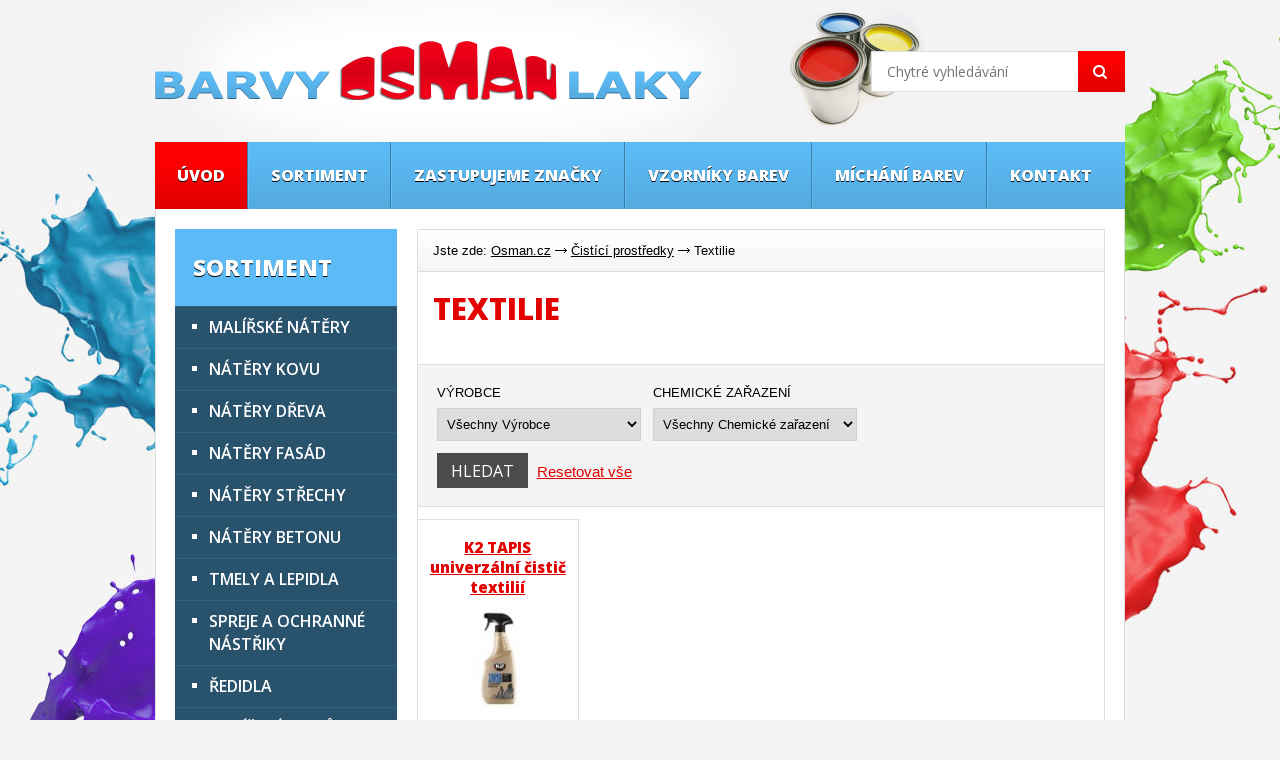

--- FILE ---
content_type: text/html; charset=utf-8
request_url: https://www.osman.cz/cistici-prostredky/textilie
body_size: 8805
content:
<!DOCTYPE html>
<html lang="cs-cz">
<head>
<base href="https://www.osman.cz/cistici-prostredky/textilie" />
	<meta http-equiv="content-type" content="text/html; charset=utf-8" />
	<meta name="title" content="Textilie" />
	<meta name="created_by" content="Vratislav Dlabaja (www.vdweb.cz)" />
	<meta name="viewport" content="width=device-width, initial-scale=1.0" />
	<meta name="description" content="Textilie.  Přečtěte si více informací" />
	<meta name="generator" content="Joomla! - Open Source Content Management" />
	<title>Textilie - Barvy - Laky Osman -  Ostrava, Hlučín | Osman.cz</title>
	<link href="https://www.osman.cz/cistici-prostredky/textilie" rel="canonical" />
	<link href="/templates/osman/favicon.ico" rel="shortcut icon" type="image/vnd.microsoft.icon" />
	<link href="/components/com_virtuemart/assets/css/jquery.fancybox-1.3.4.css?vmver=6ffe1042" rel="stylesheet" type="text/css" />
	<link href="/media/system/css/calendar-jos.css?c377c894f25e8f6a7e63ce47957db151" rel="stylesheet" title="Zelená" media="all" type="text/css" />
	<link href="/media/system/css/modal.css?c377c894f25e8f6a7e63ce47957db151" rel="stylesheet" type="text/css" />
	<link href="/templates/osman/css/template.css" rel="stylesheet" type="text/css" />
	<link href="/templates/osman/css/responsive-v1.css" rel="stylesheet" type="text/css" />
	<link href="https://fonts.googleapis.com/css?family=Open+Sans:300italic,400italic,600italic,700italic,800italic,400,800,700,600,300&amp;subset=latin,latin-ext" rel="stylesheet" type="text/css" />
	<script type="application/json" class="joomla-script-options new">{"csrf.token":"a5b721f47897463856a61a68df3a36fd","system.paths":{"root":"","base":""},"joomla.jtext":{"MOD_CF_FILTERING_INVALID_CHARACTER":"Chybn\u00fd vstup. Pros\u00edm pou\u017eijte pouze \u010d\u00edseln\u00e9 hodnoty.","MOD_CF_FILTERING_PRICE_MIN_PRICE_CANNOT_EXCEED_MAX_PRICE":"MOD_CF_FILTERING_PRICE_MIN_PRICE_CANNOT_EXCEED_MAX_PRICE","MOD_CF_FILTERING_MIN_CHARACTERS_LIMIT":"Please enter at least 2 characters"}}</script>
	<script src="/media/jui/js/jquery.min.js?c377c894f25e8f6a7e63ce47957db151" type="text/javascript"></script>
	<script src="/media/jui/js/jquery-noconflict.js?c377c894f25e8f6a7e63ce47957db151" type="text/javascript"></script>
	<script src="/media/jui/js/jquery-migrate.min.js?c377c894f25e8f6a7e63ce47957db151" type="text/javascript"></script>
	<script src="/media/system/js/core.js?c377c894f25e8f6a7e63ce47957db151" type="text/javascript"></script>
	<script src="/media/system/js/mootools-core.js?c377c894f25e8f6a7e63ce47957db151" type="text/javascript"></script>
	<script src="/media/system/js/mootools-more.js?c377c894f25e8f6a7e63ce47957db151" type="text/javascript"></script>
	<script src="/media/system/js/calendar.js?c377c894f25e8f6a7e63ce47957db151" type="text/javascript"></script>
	<script src="/media/system/js/calendar-setup.js?c377c894f25e8f6a7e63ce47957db151" type="text/javascript"></script>
	<script src="https://www.osman.cz/modules/mod_cf_filtering/assets/general.js" type="text/javascript"></script>
	<script src="https://www.osman.cz/media/system/js/modal.js" type="text/javascript"></script>
	<script src="https://www.osman.cz/modules/mod_cf_filtering/assets/slider.js" type="text/javascript"></script>
	<script src="https://www.osman.cz/modules/mod_cf_filtering/assets/drag_refactor.js" type="text/javascript"></script>
	<script src="/components/com_virtuemart/assets/js/jquery-ui.min.js?vmver=1.9.2" type="text/javascript"></script>
	<script src="/components/com_virtuemart/assets/js/jquery.ui.autocomplete.html.js" type="text/javascript"></script>
	<script src="/components/com_virtuemart/assets/js/jquery.noconflict.js" type="text/javascript" async="async"></script>
	<script src="/components/com_virtuemart/assets/js/vmsite.js?vmver=6ffe1042" type="text/javascript"></script>
	<script src="/components/com_virtuemart/assets/js/fancybox/jquery.fancybox-1.3.4.pack.js?vmver=1.3.4" type="text/javascript"></script>
	<script src="/components/com_virtuemart/assets/js/vmprices.js?vmver=6ffe1042" type="text/javascript"></script>
	<script src="/components/com_virtuemart/assets/js/dynupdate.js?vmver=6ffe1042" type="text/javascript"></script>
	<script src="/media/system/js/modal.js?c377c894f25e8f6a7e63ce47957db151" type="text/javascript"></script>
	<script type="text/javascript">

    jQuery(document).ready(function () {
    	jQuery('.orderlistcontainer').hover(
    		function() { jQuery(this).find('.orderlist').stop().show()},
    		function() { jQuery(this).find('.orderlist').stop().hide()}
    	)
    });
    Calendar._DN = ["ned\u011ble","pond\u011bl\u00ed","\u00fater\u00fd","st\u0159eda","\u010dtvrtek","p\u00e1tek","sobota","ned\u011ble"]; Calendar._SDN = ["ne","po","\u00fat","st","\u010dt","p\u00e1","so","ne"]; Calendar._FD = 0; Calendar._MN = ["leden","\u00fanor","b\u0159ezen","duben","kv\u011bten","\u010derven","\u010dervenec","srpen","z\u00e1\u0159\u00ed","\u0159\u00edjen","listopad","prosinec"]; Calendar._SMN = ["led","\u00fano","b\u0159e","dub","kv\u011b","\u010dvn","\u010dvc","srp","z\u00e1\u0159","\u0159\u00edj","lis","pro"]; Calendar._TT = {"INFO":"O kalend\u00e1\u0159i","ABOUT":"DHTML Date\/Time Selector\n(c) dynarch.com 20022005 \/ Author: Mihai Bazon\nFor latest version visit: http:\/\/www.dynarch.com\/projects\/calendar\/\nDistributed under GNU LGPL.  See http:\/\/gnu.org\/licenses\/lgpl.html for details.\n\nV\u00fdb\u011br data\n- Pro v\u00fdb\u011br roku pou\u017eijte tla\u010d\u00edtka \u00ab a \u00bb\n- Pro v\u00fdb\u011br m\u011bs\u00edce pou\u017eijte tla\u010d\u00edtka < a >\n- Pro rychlej\u0161\u00ed v\u00fdb\u011br podr\u017ete tla\u010d\u00edtko my\u0161i na libovoln\u00e9m z v\u00fd\u0161e uveden\u00fdch tla\u010d\u00edtek.","ABOUT_TIME":"\n\nTime selection:\n Click on any of the time parts to increase it\n or Shiftclick to decrease it\n or click and drag for faster selection.","PREV_YEAR":"Klikn\u011bte pro p\u0159echod na p\u0159edchoz\u00ed rok. Klikn\u011bte a dr\u017ete pro zobrazen\u00ed seznamu rok\u016f.","PREV_MONTH":"Klikn\u011bte pro p\u0159echod na p\u0159edch\u00e1zej\u00edc\u00ed m\u011bs\u00edc. Klikn\u011bte a dr\u017ete pro zobrazen\u00ed seznamu m\u011bs\u00edc\u016f.","GO_TODAY":"P\u0159ej\u00edt na dne\u0161ek","NEXT_MONTH":"Klikn\u011bte pro p\u0159echod na n\u00e1sleduj\u00edc\u00ed m\u011bs\u00edc. Pro zobrazen\u00ed m\u011bs\u00edc\u016f klikn\u011bte a dr\u017ete tla\u010d\u00edtko my\u0161i.","SEL_DATE":"Zvolte datum.","DRAG_TO_MOVE":"P\u0159et\u00e1hn\u011bte pro p\u0159esunut\u00ed","PART_TODAY":" Dnes ","DAY_FIRST":"Zobrazit %s prvn\u00edch","WEEKEND":"0,6","CLOSE":"Zav\u0159\u00edt","TODAY":"Dnes","TIME_PART":"Prove\u010fte (Shift-)klik nebo p\u0159et\u00e1hn\u011bte pro zm\u011bnu hodnoty.","DEF_DATE_FORMAT":"%Y%m%d","TT_DATE_FORMAT":"%a, %b %e","WK":"wk","TIME":"\u010cas:"};
		if(typeof customFiltersProp=="undefined")customFiltersProp=new Array();
		customFiltersProp[124]={base_url:'https://www.osman.cz/',Itemid:'144',component_base_url:'/filtr/',cf_direction:'ltr',results_trigger:'btn',results_wrapper:'bd_results',loadModule:'1',parent_link:'0',mod_type:'filtering',use_ajax_spinner:'0',use_results_ajax_spinner:'0',results_loading_mode:'ajax',category_flt_parent_link:'0'};window.addEvent('domready',function(){customFilters.keyword_search_clear_filters_on_new_search=1; customFilters.assignEvents(124);customFilters.addEventTree(124);customFilters.createToggle('virtuemart_manufacturer_id_124','show');customFilters.createToggle('custom_f_4_124','show');});//<![CDATA[ 
if (typeof Virtuemart === "undefined"){
	var Virtuemart = {};}
var vmSiteurl = 'https://www.osman.cz/' ;
Virtuemart.vmSiteurl = vmSiteurl;
var vmLang = '&lang=cs';
Virtuemart.vmLang = vmLang; 
var vmLangTag = 'cs';
Virtuemart.vmLangTag = vmLangTag;
var Itemid = '&Itemid=101';
Virtuemart.addtocart_popup = "1" ; 
var usefancy = true; //]]>
jQuery(function($) {
			 $('.tooltip').each(function() {
				var title = $(this).attr('title');
				if (title) {
					var parts = title.split('::', 2);
					var mtelement = document.id(this);
					mtelement.store('tip:title', parts[0]);
					mtelement.store('tip:text', parts[1]);
				}
			});
			var JTooltips = new Tips($('.tooltip').get(), {"maxTitleChars": 50,"fixed": false});
		});
		jQuery(function($) {
			SqueezeBox.initialize({});
			initSqueezeBox();
			$(document).on('subform-row-add', initSqueezeBox);

			function initSqueezeBox(event, container)
			{
				SqueezeBox.assign($(container || document).find('a.modal').get(), {
					parse: 'rel'
				});
			}
		});

		window.jModalClose = function () {
			SqueezeBox.close();
		};

		// Add extra modal close functionality for tinyMCE-based editors
		document.onreadystatechange = function () {
			if (document.readyState == 'interactive' && typeof tinyMCE != 'undefined' && tinyMCE)
			{
				if (typeof window.jModalClose_no_tinyMCE === 'undefined')
				{
					window.jModalClose_no_tinyMCE = typeof(jModalClose) == 'function'  ?  jModalClose  :  false;

					jModalClose = function () {
						if (window.jModalClose_no_tinyMCE) window.jModalClose_no_tinyMCE.apply(this, arguments);
						tinyMCE.activeEditor.windowManager.close();
					};
				}

				if (typeof window.SqueezeBoxClose_no_tinyMCE === 'undefined')
				{
					if (typeof(SqueezeBox) == 'undefined')  SqueezeBox = {};
					window.SqueezeBoxClose_no_tinyMCE = typeof(SqueezeBox.close) == 'function'  ?  SqueezeBox.close  :  false;

					SqueezeBox.close = function () {
						if (window.SqueezeBoxClose_no_tinyMCE)  window.SqueezeBoxClose_no_tinyMCE.apply(this, arguments);
						tinyMCE.activeEditor.windowManager.close();
					};
				}
			}
		};
		
		function vd_js_odkaz_menu() {
				if (document.getElementById("js-odkaz-menu").classList.contains("open")) {
					document.getElementById("js-odkaz-menu").classList.remove("open");
					document.getElementById("js-odkaz-menu").classList.add("close");
					
					document.getElementById("hlavni-menu").classList.remove("open");
					document.getElementById("hlavni-menu").classList.add("close");
				} else {
					document.getElementById("js-odkaz-menu").classList.remove("close");
					document.getElementById("js-odkaz-menu").classList.add("open");
					
					document.getElementById("hlavni-menu").classList.remove("close");
					document.getElementById("hlavni-menu").classList.add("open");
				}
		}
	
	</script>
	<style type="text/css">
	#vm_ajax_search_results2123 {margin-left:-350px; margin-top:15px;}

	.res_a_s.geniusGroove {border: none!important;}

	#vm_ajax_search_results2123.res_a_s.geniusGroove {
		width: 600px!important;
	}

	#vm_ajax_search_results2123 .GeniusCustomModuleDivWrapper {
		width: 183px;
	}
	#vm_ajax_search_results2123 .GeniusProductsMasterWrapperprblock .GeniusProductsMasterWrapper .innerGeniusDivResults {
		width: calc(100% - 203px);
	}
</style>
 
	<script type="text/javascript">
          var search_timer = new Array(); 
		  var search_has_focus = new Array(); 
		  var op_active_el = null;
		  var op_active_row = null;
          var op_active_row_n = parseInt("0");
		  var op_last_request = ""; 
          var op_process_cmd = "href"; 
		  var op_controller = ""; 
		  var op_lastquery = "";
		  var op_maxrows = 20; 
		  var op_lastinputid = "vm_ajax_search_search_str2123";
		  var op_currentlang = "cs-CZ";
		  var op_lastmyid = "123"; 
		  var op_ajaxurl = "https://www.osman.cz/index.php?option=com_ajax&module=vd_ajax_search&method=getSearchResult&format=raw&Itemid=101";
		  var op_savedtext = new Array(); 
	</script>
	<link rel="stylesheet" type="text/css" href="https://www.osman.cz/modules/mod_vd_ajax_search/css/template.css" media="all" />
	<script type="text/javascript" src="https://www.osman.cz/modules/mod_vd_ajax_search/js/vmajaxsearch.js"></script>
 
	<script type="text/javascript">
  /* <![CDATA[ */
  // global variable for js
  
   
   search_timer[123] = null; 
   search_has_focus[123] = false; 
   
   jQuery(document).ready(function() {
     //jQuery(document).keydown(function(event) { handleArrowKeys(event); }); 
     // document.onkeypress = function(e) { handleArrowKeys(e); };
     if (document.body != null)
	 {
	   var div = document.createElement('div'); 
	   div.setAttribute('id', "vm_ajax_search_results2123"); 
	   div.setAttribute('class', "ID-ajax-search-result res_a_s geniusGroove  noModuleItem"); 
	   div.setAttribute('style', "200px;");
	   document.body.appendChild(div);
	   
	   var div2bg = document.createElement('div'); 
	   div2bg.setAttribute('id', "Genius_vm_ajax_search_BG");
	   div2bg.setAttribute('style', "");
	   div2bg.setAttribute('onclick', "closethedamnajax(123);");
	   div2bg.setAttribute('class', "geniusbgol123");
	   document.body.appendChild(div2bg);
	 }
     //document.body.innerHTML += '<div class="searchwrapper"><div class="res_a_s" id="vm_ajax_search_results2123" style="z-index: 9990; width: 200px;">&nbsp;</div></div>';
   });
   /* ]]> */
   
   </script>
  <link rel="stylesheet" type="text/css" href="https://www.osman.cz/modules/mod_vd_ajax_search/js/jquery.mCustomScrollbar.css" media="all" /><script type="text/javascript" src="https://www.osman.cz/modules/mod_vd_ajax_search/js/jquery.mCustomScrollbar.concat.min.js"></script><script type="text/javascript">
    function doXSubmit(f, t_id)
    {
        valx = jQuery("#vm_ajax_search_search_str2"+t_id).val();
        //console.log("/component/search/?searchword="+valx+"&ordering=alpha&searchphrase=any&limit=1000&areas[0]=virtuemart");
        //document.location = "/component/search/?searchword="+valx+"&ordering=alpha&searchphrase=any&limit=1000&areas[0]=virtuemart";
        console.log("#");
        document.location = "#";

    }



function closethedamnajax() {
jQuery( ".GeniusAjaxModuleWrap a.GeniusCloseLinkModalPop" ).trigger( "click" );
jQuery("#Genius_vm_ajax_search_BG").hide();
}

jQuery( window ).resize(function() {
var eTop123 = jQuery("#vm_ajax_search_search_str2123").offset().top;
var eTopCalc123 = eTop123 + 40;
var eLeft123 = jQuery("#vm_ajax_search_search_str2123").offset().left;

jQuery("#vm_ajax_search_results2123").css({"top" : eTopCalc123 + "px", "left" : eLeft123 + "px"});

var ajaxwindowwidth123 = jQuery( "#vm_ajax_search_results2123" ).width();
var windowwidth = jQuery( window ).width();
if (ajaxwindowwidth123 >= windowwidth) {
jQuery("#vm_ajax_search_results2123").addClass( "ajaxframeismobile" );
} else {
jQuery("#vm_ajax_search_results2123").removeClass( "ajaxframeismobile" );
}
});



jQuery( document ).ready(function() {
var ajaxwindowwidth123 = jQuery( "#vm_ajax_search_results2123" ).width();
var windowwidth = jQuery( window ).width();
if (ajaxwindowwidth123 >= windowwidth) {
jQuery("#vm_ajax_search_results2123").addClass( "ajaxframeismobile" );
} else {
jQuery("#vm_ajax_search_results2123").removeClass( "ajaxframeismobile" );
}
});


</script>

</head>
<body>
<script>
  (function(i,s,o,g,r,a,m){i['GoogleAnalyticsObject']=r;i[r]=i[r]||function(){
  (i[r].q=i[r].q||[]).push(arguments)},i[r].l=1*new Date();a=s.createElement(o),
  m=s.getElementsByTagName(o)[0];a.async=1;a.src=g;m.parentNode.insertBefore(a,m)
  })(window,document,'script','//www.google-analytics.com/analytics.js','ga');
  ga('create', 'UA-58419128-1', 'osman.cz');
  ga('send', 'pageview');
</script>
<div class="stred">
<div class="ID-hlavicka">
<a href="/"><img src="/templates/osman/images/logo.png" alt="logo Barvy - Laky Osman -  Ostrava, Hlučín | Osman.cz" class="logo" /></a>






<div class="ID-ajax-search GeniusAjaxInputMaster templatestyledefault">
<form name="pp_search123" id="pp_search2.123" action="/" method="GET" >
<div class="form">
<input placeholder="Chytré vyhledávání" class="inputbox" maxlength="75" size="75" id="vm_ajax_search_search_str2123" name="keyword" type="text" value="" autocomplete="off" onfocus="javascript:search_vm_ajax_live(this, '20', 'cs-CZ', '123', 'https://www.osman.cz/index.php?option=com_ajax&module=vd_ajax_search&method=getSearchResult&format=raw&Itemid=101', 'dark-thin', '120', '0', '#F9F5F2', '600');" onkeyup="javascript:search_vm_ajax_live(this, '20', 'cs-CZ', '123', 'https://www.osman.cz/index.php?option=com_ajax&module=vd_ajax_search&method=getSearchResult&format=raw&Itemid=101', 'dark-thin', '120', '0', '#F9F5F2', '600');" />
<input class="button" value="" type="submit">
<div class="clr"></div>
</div>
<input type="hidden" name="limitstart" value="0" />
<input type="hidden" name="option" value="com_virtuemart" />
<input type="hidden" name="view" value="category" />
<input type="hidden" name="virtuemart_category_id" value="0" />
</form>
</div>

</div>
<div class="ID-hlavni-menu">
<div id="js-odkaz-menu" onclick="vd_js_odkaz_menu()"></div>
<div id="hlavni-menu">
<ul class="nav menu mod-list">
<li class="item-101 default current active"><a href="/" >Úvod</a></li><li class="item-117"><a href="/sortiment" >Sortiment</a></li><li class="item-118"><a href="/znacky" >Zastupujeme značky</a></li><li class="item-119"><a href="/vzorniky-barev" >Vzorníky barev</a></li><li class="item-120"><a href="/michani-barev" >Míchání barev</a></li><li class="item-121"><a href="/kontakt" >Kontakt</a></li></ul>

</div>
</div>
<div class="ID-obsah">
<div class="ID-obsah-div">
<div id="system-message-container">
	</div>

<div id="obsah">

			<div id="bd_results">
			<div id="cf_res_ajax_loader"></div><div class="ID-pravy">


<div class="ID-navigace">
<div class="ID-navigace-div">
<span class="showHere">Jste zde: </span><a href="/" class="pathway">Osman.cz</a> <img src="/media/system/images/arrow.png" alt="" /> <a href="/cistici-prostredky" class="pathway">Čistící prostředky</a> <img src="/media/system/images/arrow.png" alt="" /> <span>Textilie</span><div class="clr"></div>
</div>
</div>
<div id="ID-pravy">
<div class="clanek clanek-kategorie">
<div class="clanek-div">
<h1>Textilie</h1>
<div class="clr"></div>
<div class="clr"></div>
</div>
</div>
<div class="ID-vypis-filtr">
<div class="ID-vypis-filtr-div">
	<div id="cf_wrapp_all_124">
	<div id="cf_ajax_loader_124"></div>
<form method="get" action="https://www.osman.cz/index.php" class="cf_form" id="cf_form_124">
	 
	<div class="cf_flt_wrapper  cf_flt_wrapper_id_124 cf_flt_wrapper_ltr" id="cf_flt_wrapper_virtuemart_manufacturer_id_124">
	
	
		<div class="cf_flt_header">
			<div class="headexpand headexpand_show"	id="headexpand_virtuemart_manufacturer_id_124"></div>
				Výrobce		</div>

		<div class="cf_wrapper_inner" id="cf_wrapper_inner_virtuemart_manufacturer_id_124">
			<select name="virtuemart_manufacturer_id[]" class="cf_flt" ><option data-url="" value=""  selected="selected">Všechny Výrobce</option><option data-url="" disabled="disabled"value="1" >Akzonobel</option><option data-url="" disabled="disabled"value="1" >Alkyton</option><option data-url="" disabled="disabled"value="1" >Balakryl</option><option data-url="" disabled="disabled"value="1" >Barvy laky Hostivař</option><option data-url="" disabled="disabled"value="1" >BODY</option><option data-url="" disabled="disabled"value="1" >Colorlak</option><option data-url="" disabled="disabled"value="1" >Den Braven</option><option data-url="" disabled="disabled"value="1" >Dulux</option><option data-url="" disabled="disabled"value="1" >Eternal</option><option data-url="" disabled="disabled"value="1" >Hammerite</option><option data-url="" disabled="disabled"value="1" >Henkel</option><option data-url="" disabled="disabled"value="1" >Het</option><option data-url="" disabled="disabled"value="1" >HG</option><option data-url="" disabled="disabled"value="1" >Jub</option><option data-url="" disabled="disabled"value="1" >Luxol</option><option data-url="" disabled="disabled"value="1" >Master sil</option><option data-url="" disabled="disabled"value="1" >Motip</option><option data-url="" disabled="disabled"value="1" >Motip Dupli</option><option data-url="" disabled="disabled"value="1" >Novasol Spray</option><option data-url="" disabled="disabled"value="1" >Pattex</option><option data-url="" disabled="disabled"value="1" >Primalex</option><option data-url="" disabled="disabled"value="1" >Remmers</option><option data-url="" disabled="disabled"value="1" >Schuller</option><option data-url="" disabled="disabled"value="1" >Sokrates</option><option data-url="" disabled="disabled"value="1" >Stachema</option><option data-url="" disabled="disabled"value="1" >Teknos</option><option data-url="" disabled="disabled"value="1" >Vivechrom</option><option data-url="" disabled="disabled"value="1" >Xyladecor</option></select>		</div>
			</div>

	 
	<div class="cf_flt_wrapper  cf_flt_wrapper_id_124 cf_flt_wrapper_ltr" id="cf_flt_wrapper_custom_f_4_124">
	
	
		<div class="cf_flt_header">
			<div class="headexpand headexpand_show"	id="headexpand_custom_f_4_124"></div>
				Chemické zařazení		</div>

		<div class="cf_wrapper_inner" id="cf_wrapper_inner_custom_f_4_124">
			<select name="custom_f_4[]" class="cf_flt" ><option data-url="" value=""  selected="selected">Všechny Chemické zařazení</option><option data-url="" value="766f646f7520c59965646974656c6ec3a1" >vodou ředitelná&nbsp;(1)</option></select>		</div>
			</div>

	  <div class="clr"></div>
		<input type="hidden" name="option" value="com_customfilters"/>
		
			
						<input type="hidden" name="virtuemart_category_id[0]" value="81"/>
					
		
		
				
		<input type="hidden" name="Itemid" value="144"/>	
		<input type="submit" class="cf_apply_button"  id="cf_apply_button_124" value="Hledat"/>
				<a class="cf_resetAll_link" rel="nofollow" data-module-id="124" href="/filtr/textilie/">
		<span class="cf_resetAll_label">Resetovat vše</span>
	</a>
	</form>
	</div>
	<div class="clr"></div>
</div>
</div>
<div class="ID-vypis">
<div class="ID-vypis-div">
<div class="ID-produkty">
<div class="produkt  radek-responsive-1">
<div class="produkt-div">
<h3><a href="/cistici-prostredky/textilie/k2-tapis-univerzalni-cistic-textilii-detail" >K2 TAPIS univerz&aacute;ln&iacute; čistič textili&iacute;</a></h3>
<div class="obrazek">
<a title="K2 TAPIS univerz&aacute;ln&iacute; čistič textili&iacute;" href="/cistici-prostredky/textilie/k2-tapis-univerzalni-cistic-textilii-detail">
<img src="/images/stories/virtuemart/product/resized/K2 tapis_150x180.jpg" alt="K2 tapis" class="browseProductImage" /></a>
</div>
<div class="clr"></div>
</div>
</div>
<div class="clr"></div>
</div>
<div class="pagination"><span class="vysledky">
Výsledky 1 - 1 z 1</span><span class="strana"></span></div>
<div class="clr"></div>
</div>
</div>
</div>
</div>
<div class="ID-levy">
<div class="ID-levy-div">
<div class="modul">
<h2 class="nadpis">Sortiment</h2>
<div class="text"><div class="ID-vm-menu">
<ul class="VMmenu" id="VMmenu20_53142" >

<li >

		<a href="/malirske-natery" >Malířské nátěry</a>			<span class="VmArrowdown"> </span>
			
</li>

<li >

		<a href="/natery-kovu" >Nátěry kovu</a>			<span class="VmArrowdown"> </span>
			
</li>

<li >

		<a href="/natery-dreva" >Nátěry dřeva</a>			<span class="VmArrowdown"> </span>
			
</li>

<li >

		<a href="/natery-fasad" >Nátěry fasád</a>			<span class="VmArrowdown"> </span>
			
</li>

<li >

		<a href="/natery-strechy" >Nátěry střechy</a>			<span class="VmArrowdown"> </span>
			
</li>

<li >

		<a href="/natery-betonu" >Nátěry betonu</a>			<span class="VmArrowdown"> </span>
			
</li>

<li >

		<a href="/tmely-a-lepidla" >Tmely a lepidla</a>			<span class="VmArrowdown"> </span>
			
</li>

<li >

		<a href="/spreje-a-ochranne-nastriky" >Spreje a ochranné nástřiky</a>			<span class="VmArrowdown"> </span>
			
</li>

<li >

		<a href="/redidla" >Ředidla</a>			<span class="VmArrowdown"> </span>
			
</li>

<li >

		<a href="/malirske-pomucky" >Malířské pomůcky</a>			<span class="VmArrowdown"> </span>
			
</li>

<li >

		<a href="/autokosmetika" >Autokosmetika</a>
</li>

<li >

		<a href="/omitkoviny-a-mozaiky" >Omítkoviny a mozaiky</a>
</li>

<li class="active">

		<a href="/cistici-prostredky" >Čistící prostředky</a>			<span class="VmArrowdown"> </span>
			
	<ul class="">
	
			<li >
				<a href="/cistici-prostredky/podlahy" >Podlahy</a>			</li>
			
			<li >
				<a href="/cistici-prostredky/sanita" >Sanita</a>			</li>
			
			<li >
				<a href="/cistici-prostredky/kuchyne" >Kuchyně</a>			</li>
			
			<li >
				<a href="/cistici-prostredky/nesnadna_prace" >Nesnadná práce</a>			</li>
			
			<li class="active">
				<a href="/cistici-prostredky/textilie" >Textilie</a>			</li>
			
			<li >
				<a href="/cistici-prostredky/zahrada" >Zahrada</a>			</li>
			
			<li >
				<a href="/cistici-prostredky/nabytek" >Nábytek</a>			</li>
			
			<li >
				<a href="/cistici-prostredky/kuze" >Kůže</a>			</li>
			
			<li >
				<a href="/cistici-prostredky/auto" >Auto</a>			</li>
				</ul>
	</li>
</ul>
</div>
</div></div><div class="modul modul-text">
<h2 class="nadpis">Značky</h2>
<div class="text"><table style="width: 100%;">
	<tbody>
		<tr>
			<td style="width: 291px;">
				<a href="/znacky/manufacturer/het"><img alt="Het" src="/images/znacky/logo-het_thumbnail.png" style="width: 90px; height: 66px;" /></a></td>
			<td style="width: 285px;">
				<a href="/znacky/manufacturer/dulux"><img alt="Dulux" src="/images/znacky/logo-dulux.png" style="width: 90px; height: 44px;" /></a></td>
		</tr>
		<tr>
			<td style="width: 285px;">
				<a href="/znacky/manufacturer/remmers"><img alt="Remmers" src="/images/znacky/logo-remmers.gif" style="width: 90px; height: 45px;" /></a></td>
			<td style="width: 291px;">
				<a href="/znacky/manufacturer/sokrates"><img alt="Sokrates" src="/images/znacky/logo-sokrates_thumbnail.png" style="width: 90px; height: 49px;" /></a></td>
		</tr>
		<tr>
			<td style="width: 285px;">
				<a href="/znacky/manufacturer/jub"><img alt="JUB" src="/images/znacky/logo-jub.png" style="width: 90px; height: 43px;" /></a></td>
			<td style="width: 291px;">
				<a href="/znacky/manufacturer/primalex"><img alt="Primalex" src="/images/znacky/logo-primalex_thumbnail.jpg" style="width: 90px; height: 20px;" /></a></td>
		</tr>
		<tr>
			<td style="width: 285px;">
				<a href="/znacky/manufacturer/luxol"><img alt="Luxol" src="/images/znacky/logo-luxol.png" style="width: 90px; height: 43px;" /></a></td>
			<td style="width: 291px;">
				<a href="/znacky/manufacturer/xyladecor"><img alt="Xyladecor" src="/images/znacky/logo-xyladecor.png" style="width: 90px; height: 43px;" /></a></td>
		</tr>
		<tr>
			<td style="width: 285px;">
				<a href="/znacky/manufacturer/eternal"><img alt="Eternal" src="/images/znacky/logo-eternal_thumbnail.png" style="width: 90px; height: 66px;" /></a></td>
			<td style="width: 291px;">
				<a href="/znacky/manufacturer/akzonobel"><img alt="Akzonobel" src="/images/znacky/logo-akzonobel_thumbnail.png" style="width: 90px; height: 54px;" /></a></td>
		</tr>
		<tr>
			<td style="width: 285px;">
				<a href="/znacky/manufacturer/balakryl"><img alt="Balakryl" src="/images/znacky/logo-balakryl_thumbnail.png" style="width: 90px; height: 36px;" /></a></td>
			<td style="width: 291px;">
				<a href="/znacky/manufacturer/barvy-laky-hostivar"><img alt="Barvy laky Hostivař" src="/images/znacky/log-bal.png" style="width: 90px; height: 66px;" /></a></td>
		</tr>
		<tr>
			<td style="width: 285px;">
				<a href="/znacky/manufacturer/stachema"><img alt="Stachema" src="/images/znacky/logo_stachema.png" style="width: 90px; height: 56px;" /></a></td>
			<td style="width: 291px;">
				<a href="/znacky/manufacturer/color-expert"><img alt="Color Expert" src="/images/znacky/logo-colorexpert_thumbnail.jpg" style="width: 89px; height: 59px;" /></a></td>
		</tr>
		<tr>
			<td style="width: 285px;">
				<a href="/znacky/manufacturer/colorlak"><img alt="Colorlak" src="/images/znacky/logo-colorlak.png" style="width: 90px; height: 44px;" /></a></td>
			<td style="width: 291px;">
				<a href="/znacky/manufacturer/den-braven"><img alt="Den Braven" src="/images/znacky/logo-denbraven_thumbnail.png" style="width: 90px; height: 33px;" /></a></td>
		</tr>
		<tr>
			<td style="width: 285px;">
				<a href="/znacky/manufacturer/hg"><img alt="HG" src="/images/znacky/logo_hg.png" style="width: 90px; height: 29px;" /></a></td>
			<td style="width: 291px;">
				<a href="/znacky/manufacturer/hammerite"><img alt="Hammerite" src="/images/znacky/logo-hammerite_thumbnail.jpg" style="width: 90px; height: 37px;" /></a></td>
		</tr>
		<tr>
			<td style="width: 285px;">
				<a href="/znacky/manufacturer/pattex"><img alt="" src="/images/znacky/logo-pattex.png" style="width: 90px; height: 56px;" /></a></td>
			<td style="width: 291px;">
				<a href="/znacky/manufacturer/master-sil"><img alt="Master sil" src="/images/znacky/logo-mastersil_thumbnail.jpg" style="width: 90px; height: 44px;" /></a></td>
		</tr>
		<tr>
			<td style="width: 285px;">
				<a href="/znacky/manufacturer/motip"><img alt="Motip" src="/images/znacky/logo-motip.png" style="width: 90px; height: 22px;" /></a></td>
			<td style="width: 291px;">
				<a href="/znacky/manufacturer/novasol-spray-nvs"><img alt="NVS" src="/images/znacky/logo-novasolspray.png" style="width: 90px; height: 32px;" /></a></td>
		</tr>
		<tr>
			<td style="width: 285px;">
				<a href="/znacky/manufacturer/teknos"><img alt="Teknos" src="/images/znacky/logo-teknos_thumbnail.jpg" style="width: 90px; height: 28px;" /></a></td>
			<td style="width: 291px;">
				<a href="/znacky/manufacturer/schuller"><img alt="Schuller" src="/images/znacky/logo-schuller_thumbnail.png" style="width: 90px; height: 61px;" /></a></td>
		</tr>
		<tr>
			<td style="width: 285px;">
				<a href="/znacky/manufacturer/body"><img alt="Body" src="/images/znacky/logo-body.jpg" style="width: 90px; height: 29px;" /></a></td>
			<td style="width: 285px;">
				<a href="/znacky/manufacturer/vivechrom"><img alt="Vivechrom" src="/images/znacky/logo-vivechrom.png" style="width: 90px; height: 45px;" /></a></td>
		</tr>
		<tr>
			<td style="width: 285px;">
				<a href="/znacky/manufacturer/storch"><img alt="Storch" src="/images/znacky/logo_storch.png" style="width: 90px; height: 39px;" /></a></td>
			<td style="width: 285px;">
				<a href="/znacky/manufacturer/primacol-decorative"><img alt="" src="/images/znacky/logo-primacol_decorative.jpg" style="width: 90px; height: 45px;" /></a></td>
		</tr>
	</tbody>
</table>
<p>
	&nbsp;</p>
</div></div></div>
</div>
<script id="vm-countryState-js" type="text/javascript">//<![CDATA[ 
jQuery(document).ready( function($) {
			$("#virtuemart_country_id_field").vm2front("list",{dest : "#virtuemart_state_id_field",ids : "",prefiks : ""});
		}); //]]>
</script><script id="vm-countryStateshipto_-js" type="text/javascript">//<![CDATA[ 
jQuery(document).ready( function($) {
			$("#shipto_virtuemart_country_id_field").vm2front("list",{dest : "#shipto_virtuemart_state_id_field",ids : "",prefiks : "shipto_"});
		}); //]]>
</script><script id="ready.vmprices-js" type="text/javascript">//<![CDATA[ 
jQuery(document).ready(function($) {

		Virtuemart.product($("form.product"));
}); //]]>
</script><script id="updDynamicListeners-js" type="text/javascript">//<![CDATA[ 
jQuery(document).ready(function() { // GALT: Start listening for dynamic content update.
	// If template is aware of dynamic update and provided a variable let's
	// set-up the event listeners.
	//if (Virtuemart.container)
		Virtuemart.updateDynamicUpdateListeners();

}); //]]>
</script></div>
</div>
<div class="clr"></div>
</div>
</div>
<div class="ID-boxy">
<div class="ID-boxy-div">
<div class="box">
<div class="box-div">
<h3 class="nadpis">Sortiment</h3><ul>
	<li>
		<a href="/malirske-natery" title="Malířské nátěry">Malířské nátěry</a></li>
	<li>
		<a href="/natery-kovu" title="Nátěry kovu">Nátěry kovu</a></li>
	<li>
		<a href="/natery-dreva" title="Nátěry dřeva">Nátěry dřeva</a></li>
	<li>
		<a href="/natery-fasad" title="Nátěry fasád">Nátěry fasád</a></li>
	<li>
		<a href="/natery-strechy" title="Nátěry střechy">Nátěry střechy</a></li>
	<li>
		<a href="/natery-betonu" title="Nátěry betonu">Nátěry betonu</a></li>
	<li>
		<a href="/tmely-a-lepidla" title="Tmely a lepidla">Tmely a lepidla</a></li>
	<li>
		<a href="/spreje-a-ochranne-nastriky" title="Spreje a ochranné nástřiky">Spreje a ochranné nástřiky</a></li>
	<li>
		<a href="/redidla" title="Ředidla">Ředidla</a></li>
	<li>
		<a href="/malirske-pomucky" title="Malířské pomůcky">Malířské pomůcky</a></li>
	<li>
		<a href="/autokosmetika" title="Autokosmetika">Autokosmetika</a></li>
	<li>
		<a href="/omitkoviny-a-mozaiky" title="Omítkoviny a mozaiky">Omítkoviny a mozaiky</a></li>
</ul>

</div>
</div>
<div class="box box-pravy">
<div class="box-div">
<h3 class="nadpis">Zastupujeme značky</h3><ul>
	<li>
		<a href="/znacky/manufacturer/eternal">Eternal</a></li>
	<li>
		<a href="/znacky/manufacturer/akzonobel">Akzonobel</a></li>
	<li>
		<a href="/znacky/manufacturer/balakryl">Balakryl</a></li>
	<li>
		<a href="/znacky/manufacturer/sokrates">Sokrates</a></li>
	<li>
		<a href="/znacky/manufacturer/color-expert">Color Expert</a></li>
	<li>
		<a href="/znacky/manufacturer/colorlak">Colorlak</a></li>
	<li>
		<a href="/znacky/manufacturer/den-braven">Den Braven</a></li>
	<li>
		<a href="/znacky/manufacturer/dulux">Dulux</a></li>
	<li>
		<a href="/znacky/manufacturer/hammerite">Hammerite</a></li>
	<li>
		<a href="/znacky/manufacturer/het">Het</a></li>
	<li>
		<a href="/znacky/manufacturer/master-sil">MASTERsil</a></li>
	<li>
		<a href="/znacky/manufacturer/motip">Motip</a></li>
	<li>
		<a href="/znacky/manufacturer/primalex">Primalex</a></li>
	<li>
		<a href="/znacky/manufacturer/remmers">Remmers</a></li>
	<li>
		<a href="/znacky/manufacturer/schuller">Schuller</a></li>
	<li>
		<a href="/znacky/manufacturer/siga">SIGA</a></li>
	<li>
		<a href="/znacky/manufacturer/teknos">Teknos</a></li>
	<li>
		<a href="/znacky/manufacturer/vivechrom">Vivechrom</a></li>
	<li>
		<a href="/znacky/manufacturer/jub">Jub</a></li>
        <li>
		<a href="/znacky/manufacturer/body">Body</a></li>
	<li>
		<a href="/znacky/manufacturer/pattex">Pattex</a></li>
</ul>

</div>
</div>
<div class="clr"></div>
</div>
</div>
<div class="ID-boxy-efekt"></div>
<div class="ID-paticka">
<div class="ID-paticka-div">
<a href="/"><img src="/templates/osman/images/logo-2.png" alt="logo Barvy - Laky Osman -  Ostrava, Hlučín | Osman.cz" class="logo" /></a>
<div class="paticka">
<ul class="nav menu mod-list">
<li class="item-128 current active"><a href="/" >Úvod</a></li><li class="item-129"><a href="/sortiment" >Sortiment</a></li><li class="item-130"><a href="/znacky" >Značky</a></li><li class="item-131"><a href="/vzorniky-barev" >Vzorník</a></li><li class="item-132"><a href="/michani-barev" >Míchání barev</a></li><li class="item-133"><a href="/kontakt" >Kontakt</a></li></ul>

<div class="clr"></div>
<p>© 1991 - 2019 Barvy laky Osman - Ostrava, Opava, Hlučín<br /><a href="/adr" target="_blank" rel="noopener">Mimosoudní řešení spotřebitelských sporů<br /></a>Všechna práva vyhrazena.</p>
</div>
<img src="/templates/osman/images/paticka.png" alt="paticka" class="paticka_img" />
</div>
</div>
</div>

<!-- Created by: Vratislav Dlabaja (www.vdweb.cz) -->
</body>
</html>
 

--- FILE ---
content_type: text/css
request_url: https://www.osman.cz/templates/osman/css/template.css
body_size: 5368
content:
body {margin: 0; padding: 0; font-family: arial; font-size: 15px; line-height: 20px; color: #000000; background: #f3f3f3 url('../images/pozadi.jpg') center 0 no-repeat;}
.stred {margin: auto; width: 970px; padding: 0;}

/************************************************************************************
 * HLAVIČKA
 ************************************************************************************/
.ID-hlavicka {float: left; width: 100%; height: 142px; padding: 0; margin: 0; background: #f3f3f3 url('../images/hlavicka.png') 0 0 no-repeat;}
.ID-hlavicka .logo {float: left; margin: 41px 0 0 0; padding: 0;}
.ID-hlavicka .ID-ajax-search {float: right; width: 254px; margin: 51px 0 0 0; padding: 0; position: relative;}
.ID-hlavicka .ID-ajax-search .form {display: block; margin: 0; padding: 0; background: #ffffff; border: 1px solid #dddedf;}
.ID-hlavicka .ID-ajax-search .inputbox
{float: left; width: 70%; height: 21px; line-height: 21px; margin: 0; padding: 9px 15px 9px 15px; border: 0;
font-size: 14px; font-family: Open Sans, arial; font-weight: normal; font-style: normal; color: #010101;}
.ID-hlavicka .ID-ajax-search .button {float: left; width: 47px; height: 41px; margin: 0; padding: 0; position: absolute; top: 0; right: 0;
cursor: pointer; border: 0; background: #e30000 url('../images/lupa.png') 0 0 no-repeat; border-radius: 0;}
#js-odkaz-menu {float: right; width: 41px; height: 41px; margin: -61px 0 20px 0; cursor: pointer; display: none;
background-color: #29526c; background-repeat: no-repeat; background-position: center center;}
#js-odkaz-menu {background-color: #29526c; background-image: url('../images/tlacitko-menu.png');}


#hlavni-menu {float: left; width: 100%; height: 67px; padding: 0; margin: 0; background: #54abe0 url('../images/hlavni-menu.png') 0 0 repeat-x;}
#hlavni-menu .menu {float: left; padding: 0; margin: 0; list-style: none;}
#hlavni-menu .menu > li {float: left; padding: 0 0 0 2px; margin: 0; background: url('../images/hlavni-menu-li.png') 0 0 no-repeat;}
#hlavni-menu .menu > li.item-101 {padding-left: 0;}
#hlavni-menu .menu > li > a {float: left; padding: 0 22px 0 22px; margin: 0; height: 67px; line-height: 67px;
font-size: 16px; font-family: Open Sans, arial; font-weight: 800; color: #ffffff; text-transform: uppercase; text-decoration: none; text-shadow: 0 1px 0 #000000;}
#hlavni-menu .menu > li.active > a, #hlavni-menu .menu > li:hover > a, #hlavni-menu .menu > li.alias-parent-active > a {background: #e20000 url('../images/hlavni-menu.png') 0 -67px repeat-x;}


#slider {float: left; width: 100%; padding: 0; margin: 0 0 20px 0;}
.flexslider {float: left; width: 100%; height: 250px; padding: 0; margin: 0; position: relative; overflow: hidden;}
.flexslider .slides {float: left; width: 100%; height: 100%; padding: 0; margin: 0; list-style: none;}
.flexslider .slides li {display: none; float: left; width: 100% !important; width: calc(100% - 2px) !important; height: 100% !important; height: calc(100% - 2px) !important;
padding: 0; margin: 0; border: 1px solid #dddedf;}
.flexslider .slides img {float: left; padding: 0; margin: 0; position: absolute; left: 0; top: 0;}
.flexslider .slides .text {float: right; width: 300px; height: 200px; padding: 50px 32px 0 124px; margin: -1px -1px 0 0; background: url('../images/slider-1.png') 0 0 no-repeat; position: relative; z-index: 2;
font-size: 15px; line-height: 20px; font-family: Open Sans, arial; font-weight: normal; color: #ffffff;}
.flexslider .slides h1, .flexslider .slides h2 {display: block; line-height: 30px; padding: 0 0 12px 0; margin: 0; text-shadow: 0 1px 0 #000000;
font-size: 23px; font-family: Open Sans, arial; font-weight: 800; color: #ffffff; text-transform: uppercase;}
.flexslider .slides .odkaz {padding: 10px 14px 10px 14px !important; margin: 5px 5px 5px 0 !important; background: #29526c !important; text-shadow: 0 1px 0 #000000;}

.flexslider .flex-control-nav {float: right; padding: 0; margin: 0; position: absolute; right: 15px; top: 18px; list-style: none;}
.flexslider .flex-control-nav li {float: left; padding: 0; margin: 0;}
.flexslider .flex-control-nav li a {float: left; width: 17px; height: 17px; padding: 0; margin: 0 5px 0 0; cursor: pointer; background: url('../images/slider-puntiky.png') 0 0 no-repeat; text-indent: -9999px; position: relative;  z-index: 200;}
.flexslider .flex-control-nav li a.flex-active {background-position: -17px 0;}


.ID-navigace {float: left; width: 100%; padding: 0; margin: 0;}
.ID-navigace-div {display: block; line-height: 20px; font-size: 13px; padding: 11px 15px 10px 15px; margin: 0; border: 1px solid #dddedf; border-bottom: 0; background: #ffffff url('../images/navigace.png') 0 bottom repeat-x;}
.ID-navigace a {color: #000000;}
.ID-navigace img {position: relative; top: -2px;}


.ID-kategorie {float: left; width: 100%; padding: 0; margin: 0 0 15px 0;}
.ID-kategorie ul {float: left; padding: 0; margin: 0; list-style: none;}
.ID-kategorie ul li {float: left; width: 33.33%; padding: 0; margin: 0; position: relative;}
.ID-kategorie ul li a {display: block; height: 245px; padding: 0; margin: 0 4px 11px 4px; position: relative;}
.ID-kategorie ul li:nth-child(3n+1) a {margin-left: 0; margin-right: 8px;}
.ID-kategorie ul li:nth-child(3n+3) a {margin-left: 8px; margin-right: 0;}
.ID-kategorie ul li img {width: 100%; height: auto;}
.ID-kategorie ul li .image-title {float: left; width: 100%; width: calc(100% - 22px); line-height: 26px; padding: 17px 10px 17px 10px; margin: 0; position: absolute; left: 0; bottom: 0;
font-size: 18px; font-family: Open Sans, arial; font-weight: 800; color: #e30000; text-transform: uppercase; text-decoration: none;
text-align: center; border: 1px solid #dddedf; border-top: 0; background: #ffffff;}
.ID-kategorie ul li:hover .image-title {text-decoration: underline; background: #f4f4f4;}


/************************************************************************************
 * OBSAH
 ************************************************************************************/
.ID-obsah {float: left; width: 100%; padding: 0; margin: 0;}
.ID-obsah-div {display: block; padding: 20px 19px 0 19px; margin: 0; background: #ffffff; border: 1px solid #dddedf; border-top: 0;}
#obsah {float: left; width: 100%; padding: 0; margin: 0;}


.ID-levy {float: left; width: 26%; padding: 0; margin: 0 0 20px 0;}
.ID-levy-div {display: block; padding: 0; margin: 0 20px 0 0;}
.ID-levy .modul {float: left; width: 100%; padding: 0; margin: 0 0 19px 0; background: #29526c; color: #ffffff;}
.ID-levy .modul a {color: #ffffff;}
.ID-levy .modul h2.nadpis {display: block; line-height: 31px; padding: 23px 18px 23px 18px; margin: 0; background: #5cbbf6;
font-size: 23px; font-family: Open Sans, arial; font-weight: 800; color: #ffffff; text-transform: uppercase; text-shadow: 0 1px 0 #000000;}
.ID-levy .modul-text {width: auto; width: calc(100% - 2px); display: block; background: #ffffff; border: 1px solid #dddedf; color: #000000;}
.ID-levy .modul-text .text {display: block; padding: 15px 15px 0 15px; margin: 0; background: #ffffff;}
.ID-levy .modul-text h2.nadpis {color: #54abe0; background: #f4f4f4; border-bottom: 1px solid #dddedf; padding-top: 20px; padding-bottom: 20px;}
.ID-levy .modul-text a {color: #000000;}


.ID-vm-menu ul, .ID-vm-menu ul ul, .ID-levy .menu, .ID-levy .menu ul
{display: block; padding: 0; margin: 0; list-style: none;}
.ID-vm-menu ul
{padding-bottom: 7px;}
.ID-vm-menu ul li, .ID-levy .menu li
{display: block; padding: 0; margin: 0;}
/* 1. stupeň */
.ID-vm-menu > ul > li > a, .ID-levy .menu > li > a
{display: block; line-height: 23px; padding: 9px 12px 9px 34px; margin: 0; background: #29526c url('../images/menu-li.png') 17px 17px no-repeat;
font-size: 16px; font-family: Open Sans, arial; font-weight: 600; color: #ffffff; text-transform: uppercase; text-decoration: none; border-top: 1px solid #30607f;}
.ID-vm-menu > ul > li > a:hover, .ID-levy .menu > li > a:hover
{text-decoration: underline; background-position: 17px -283px;}
.ID-vm-menu > ul > li.active > a, .ID-levy .menu > li.active > a
{background-color: #2d5976;}
/* 2. stupeň */
.ID-vm-menu > ul ul > li > a, .ID-levy .menu ul > li > a
{display: block; line-height: 19px; padding: 3px 12px 3px 46px; margin: 0; background: #2d5976 url('../images/menu-li-2.png') 19px 0 repeat-y;
font-size: 14px; font-family: Open Sans, arial; font-weight: normal; color: #ffffff; text-decoration: none;}
.ID-vm-menu > ul ul > li > a:hover, .ID-levy .menu ul > li > a:hover
{text-decoration: underline;}
.ID-vm-menu > ul > li > ul, .ID-levy .menu > li > ul
{padding-top: 4px; padding-bottom: 25px; background: #2d5976;}
/* 3. stupeň */
.ID-vm-menu > ul ul ul > li > a, .ID-levy .menu ul ul > li > a
{font-size: 13px; line-height: 16px; padding-left: 78px; background: url('../images/menu-li-3.png') -901px 11px no-repeat;}
.ID-vm-menu > ul ul > li.active > a, .ID-levy .menu ul > li.active > a
{font-weight: bold;}
/* chování menu */
.ID-vm-menu ul ul {display: none;}
.ID-vm-menu ul ul ul {display: none;}
.ID-vm-menu li.active ul {display: block;}
.ID-vm-menu li.active ul li ul {display: none;}
.ID-vm-menu li.active li.active ul {display: block;}


.ID-pravy {float: right; width: 74%; padding: 0; margin: 0 0 20px 0;}


/* Článek */
.clanek, .uzivatel-profil, .blog {float: left; width: 100%; padding: 0; margin: 0;}
.clanek-div {display: block; padding: 15px; margin: 0; border: 1px solid #dddedf;}
.clanek-kategorie {font-size: 14px; line-height: 19px;}
.clanek-homepage {width: 100%; padding: 0; border: 0;}
.clanek h1, .clanek h2, .clanek h3, .produkt-detail h1, .ID-vypis .nadpis, .nakupni-kosik h1, .uzivatel-profil h1, .blog h1, .blog h2
{display: block; line-height: 38px; padding: 3px 0 21px 0; margin: 0; font-size: 30px; font-family: Open Sans, arial; font-weight: 800; color: #e30000; text-transform: uppercase;}
.clanek h2, .clanek h3, .blog h2 {text-transform: none; padding: 6px 0 4px 0;}
.clanek h3 {}
.clanek-homepage h1 {font-size: 24px; line-height: 32px;}
.clanek-homepage h1 strong {color: #000000; font-weight: 300;}

.clanek ul {padding: 0; margin: 0 0 15px 0; list-style: none;}
.clanek ul li {padding: 5px 0 5px 29px; margin: 0; background: url('../images/li.png') 14px 11px no-repeat;}
.clanek ul.sloupce-3 li {float: left; width: 30%; width: calc(33.33% - 39px); margin: 0 10px 0 0; background-position: 14px 13px;}
.clanek ul.sloupce-3 li.konec {margin-right: 0;}
.clanek ul.sloupce-3 li.clr {float: left; height: 0; width: 100%; padding: 0; margin: 0; border: 0;}
.clanek ul.sloupce-3 h2 {display: block; line-height: 21px; padding: 0; margin: 0; font-size: 15px; font-family: Open Sans, arial; font-weight: 800; color: #000000; text-transform: none;}
.clanek ul.sloupce-3 a {color: #000000;}
.clanek ol {padding: 0; margin: 0 0 15px 0; list-style: decimal;}
.clanek ol li {padding: 5px 0 5px 0; margin: 0 0 0 29px;}

.clanek .odkaz, .ID-levy .modul-text .odkaz, .nakupni-kosik .continue_link, .uzivatel-profil .button, .uzivatel-profil button, .uzivatel-profil .details,
.ID-aktualne .odkaz, .ID-vypis-filtr .cf_apply_button, .produkt-detail .ceny .ask-a-question, .bfFormDiv .bfSubmitButton,
.flexslider .slides .odkaz
{display: inline-block; line-height: 22px; padding: 7px 14px 6px 14px; margin: 5px 5px 5px 0; border: 0; background: #e30000; cursor: pointer;
color: #ffffff; font-size: 16px; font-weight: normal; font-family: Open Sans, arial; text-transform: uppercase; text-decoration: none;}

.clanek hr {padding: 0; margin: 20px 0 20px 0; border-top: 1px inset #999999; border-bottom: 1px inset #ffffff; clear: both;}
.clanek img {border-color: #000000;}

/* tabulka */
.clanek table {width: 100%; padding: 0; margin: 0 0 15px 0; border-collapse: collapse;}
.clanek table th {padding: 10px; color: #ffffff; background: #000000; font-weight: bold; font-size: 15px; text-align: left;}
.clanek table th a {color: #ffffff;}
.clanek table td {padding: 5px 10px 5px 10px;}


/************************************************************************************
 * PATIČKA
 ************************************************************************************/
.ID-boxy {float: left; width: 100%; padding: 0; margin: 0; font-size: 13px; line-height: 24px; color: #ffffff; background: #4c4c4c;}
.ID-boxy-div {display: block; padding: 21px 30px 14px 30px; margin: 0;}
.ID-boxy-efekt {float: left; width: 100%; height: 13px; padding: 0; margin: 0; background: url('../images/boxy.png') 1px 0 no-repeat;}
.ID-boxy a {color: #ffffff;}
.ID-boxy ul {padding: 0; margin: 0 0 15px 0; list-style: none;}
.ID-boxy ul li {float: left; width: 200px; padding: 0; margin: 0 20px 0 0;}
.ID-boxy .box-pravy ul li {width: 30%; margin-right: 3%;}
.ID-boxy .box {float: left; width: 50%; padding: 0; margin: 0 0 30px 0; position: relative; z-index: 10;}
.ID-boxy .box h3.nadpis {display: block; line-height: 27px; padding: 19px 0 19px 0; margin: 0;
font-size: 20px; font-family: Open Sans, arial; font-weight: 800; color: #ffffff; text-transform: uppercase; text-shadow: 0 1px 0 #000000;}
.ID-boxy .box .box-div {margin: 0 15px 0 0;}
.ID-boxy .box-pravy .box-div {margin: 0 0 0 15px;}


.ID-paticka {float: left; width: 100%; padding: 7px 0 0 0; margin: 0; font-size: 13px; font-family: arial; color: #38434a; line-height: 24px; position: relative;}
.ID-paticka-div {display: block; padding: 0 0 0 5px; margin: 0;}
.ID-paticka ul {float: left; padding: 0; margin: 0; list-style: none;}
.ID-paticka ul li {float: left; padding: 0; margin: 0;}
.ID-paticka ul li a {float: left; padding: 0 6px 0 5px; margin: 0; background: url('../images/oddelovac.png') right center no-repeat; text-decoration: underline;}
.ID-paticka ul li:hover a {text-decoration: none;}
.ID-paticka ul li:first-child a {padding-left: 0;}
.ID-paticka ul li:last-child a {background: none;}
.ID-paticka a {color: #38434a;}
.ID-paticka p {padding: 0; margin: 0;}

.ID-paticka .paticka {float: left; padding: 0; margin: 0; position: relative; z-index: 10;}
.ID-paticka .logo {float: right; padding: 0; margin: 15px 0 0 0; position: relative; z-index: 10;}
.ID-paticka .paticka_img {position: absolute; left: 140px; top: -70px;}


/************************************************************************************
 * OSTATNÍ
 ************************************************************************************/
p {padding: 0; margin: 0 0 15px 0;}
a {color: #e30000; text-decoration: underline;}
a:hover {text-decoration: none;}
img {border: 0;}
iframe {border: 0; padding: 0; margin: 0;}
.clr, .clear {clear: both;}
::selection {color: #ffffff; background: #29526c;}
::-moz-selection {color: #ffffff; background: #29526c;}
input, textarea, button, select {outline: none;}
input.invalid, select.invalid, textarea.invalid {border-color: #ff0000 !important; background: #ffeded !important; color: #000000 !important;}


/* Systémové zprávy */
#system-message {float: left; width: 100%; padding: 0; margin: 0; position: relative; z-index: 9999;}
#system-message dt {display: none;}
#system-message dd {float: left; width: 100%; padding: 0; margin: 0;}

#system-message dd ul {list-style: none; padding: 10px 20px 10px 20px; margin: 0 0 20px 0; background: #e30000;}
#system-message dd ul li {font-family: Open Sans, arial; font-size: 15px; line-height: 20px; padding: 0; margin: 10px 0 10px 0; font-weight: bold; color: #ffffff;}
#system-message dd ul li a {color: #ffffff;}
#system-message dd.error ul {}
#system-message dd.message ul {}
#system-message dd.notice ul {}


/* Systémové tipy */
.tip-wrap {position: relative; z-index: 9999;}
.tip-wrap .tip {float: left; padding: 15px 20px 15px 20px; margin: 0; border: 1px solid #000000; background: #29526c;
font-size: 15px; font-family: Open Sans, arial; font-weight: normal; color: #ffffff; line-height: 20px; max-width: 250px; border-radius: 5px;}
.tip-wrap .tip .tip-title {font-weight: bold;}
.tip-wrap .tip .tip-text {font-size: 15px; margin-top: 3px;}
.tip-wrap .tip-top {display: none;}
.tip-wrap .tip-bottom {display: none;}















.popover {position: absolute; top: 0; left: 0; z-index: 1060; display: none; max-width: 276px; padding: 1px; text-align: left; background-color: #fff; -webkit-background-clip: padding-box; -moz-background-clip: padding; background-clip: padding-box; border: 1px solid #ccc; border: 1px solid rgba(0,0,0,0.2); -webkit-border-radius: 6px; -moz-border-radius: 6px; border-radius: 6px; -webkit-box-shadow: 0 5px 10px rgba(0,0,0,0.2);
-moz-box-shadow: 0 5px 10px rgba(0,0,0,0.2); box-shadow: 0 5px 10px rgba(0,0,0,0.2); white-space: normal;}
.popover.top {margin-top: -10px;}
.popover.right {margin-left: 10px;}
.popover.bottom {margin-top: 10px;}
.popover.left {margin-left: -10px;}
.popover-title {margin: 0; padding: 8px 14px; font-size: 14px; font-weight: normal; line-height: 18px; background-color: #f7f7f7; border-bottom: 1px solid #ebebeb; -webkit-border-radius: 5px 5px 0 0; -moz-border-radius: 5px 5px 0 0; border-radius: 5px 5px 0 0;}
.popover-title:empty {display: none;}
.popover-content {padding: 9px 14px;}
.popover .arrow,
.popover .arrow:after {position: absolute; display: block; width: 0; height: 0; border-color: transparent; border-style: solid;}
.popover .arrow {border-width: 11px;}
.popover .arrow:after {border-width: 10px; content: "";}
.popover.top .arrow {left: 50%; margin-left: -11px; border-bottom-width: 0; border-top-color: #999; border-top-color: rgba(0,0,0,0.25); bottom: -11px;}
.popover.top .arrow:after {bottom: 1px; margin-left: -10px; border-bottom-width: 0; border-top-color: #fff;}
.popover.right .arrow {top: 50%; left: -11px; margin-top: -11px; border-left-width: 0; border-right-color: #999; border-right-color: rgba(0,0,0,0.25);}
.popover.right .arrow:after {left: 1px; bottom: -10px; border-left-width: 0; border-right-color: #fff;}
.popover.bottom .arrow {left: 50%; margin-left: -11px; border-top-width: 0; border-bottom-color: #999; border-bottom-color: rgba(0,0,0,0.25); top: -11px;}
.popover.bottom .arrow:after {top: 1px; margin-left: -10px; border-top-width: 0; border-bottom-color: #fff;}
.popover.left .arrow {top: 50%; right: -11px; margin-top: -11px; border-right-width: 0; border-left-color: #999; border-left-color: rgba(0,0,0,0.25);}
.popover.left .arrow:after {right: 1px; border-right-width: 0; border-left-color: #fff; bottom: -10px;}





.alert
{padding: 8px 35px 8px 14px; margin-top: 10px; margin-bottom: 10px; background-color: #fcf8e3; border: 1px solid #fbeed5; border-radius: 4px; font-weight: bold;}
.alert .close {float: right; font-size: 20px; font-weight: bold; line-height: 18px; color: #000; opacity: 0.7; filter: alpha(opacity=70); border-radius: 3px;
padding: 3px 5px 3px 5px; text-decoration: none; position: relative; top: -3px; right: -29px; line-height: 18px; cursor: pointer;}
.alert .close:hover,
.alert .close:focus {color: #000; text-decoration: none; cursor: pointer; opacity: 0.9; filter: alpha(opacity=90); background: #ffffff;}
.alert,
.alert h4 {color: #c09853;}
.alert h4 {margin: 0 0 .5em;}
.alert-success, .alert-notice {background-color: #dff0d8; border-color: #d6e9c6;	color: #177318;}
.alert-success h4, .alert-notice h4 {color: #177318;}
.alert-warning {color: #66512c;}
.alert-warning h4 {color: #66512c;}
.alert-danger,
.alert-error {background-color: #f2dede; border-color: #eed3d7; color: #9d261d;}
.alert-danger h4,
.alert-error h4 {color: #9d261d;}
.alert-info {background-color: #d9edf7; border-color: #bce8f1; color: #3a87ad;}
.alert-info h4 {color: #3a87ad;}
.alert-block {padding-top: 14px; padding-bottom: 14px;}
.alert-block > p,
.alert-block > ul {margin-bottom: 0;}
.alert-block p + p {margin-top: 5px;}

.alert-link {font-weight: bold;}
.alert .alert-link {color: #a47e3c;}
.alert-success .alert-link {color: #356635;}
.alert-danger .alert-link,
.alert-error .alert-link {color: #953b39;}
.alert-info .alert-link {color: #2d6987;}

.alert-options {float: right;	line-height: 18px; color: #000; opacity: 0.2; filter: alpha(opacity=20);}
.alert-options:hover,
.alert-options:focus {color: #000; text-decoration: none; cursor: pointer; opacity: 0.4; filter: alpha(opacity=40);}















input:focus, select:focus, textarea:focus {}


/* Navigační lišta */
.pagination {float: left; width: 100%; padding: 0; margin: 21px 0 0 0; text-align: center; line-height: 45px; font-size: 15px; font-weight: normal;}
.pagination ul {display: inline-block; padding: 0; margin: 0 0 20px 0; list-style: none;}
.pagination ul li {display: inline-block; padding: 0; margin: 0 1px 0 1px;}
.pagination ul li .pagenav {display: inline-block; line-height: 45px; padding: 0 16px 0 16px; margin: 0; text-decoration: none;
font-size: 21px; font-family: Open Sans, arial; font-weight: 800; color: #ffffff; background: #29526c; border-radius: 22px;}
.pagination ul li a.pagenav {color: #ffffff; background: #54abe0;}
.pagination ul li a.pagenav:hover {color: #ffffff; background: #29526c;}
.pagination .pagination-start, .pagination .pagination-end, .pagination .pagination-prev, .pagination .pagination-next {display: none;}
.pagination .vysledky {float: left; margin-left: 15px;}
.pagination .strana {float: right; margin-right: 15px;}


/* formuláře */
.bfQuickMode section.bfElemWrap {background-color: #eeeff1 !important;}
.bfQuickMode legend {background: #4c0000 url('../images/odkaz-3.png') 0 0 repeat-y !important; padding: 5px 10px !important; font-size: 16px !important; font-weight: bold !important;}


/* kontaktní formulář */
.kontaktni-formular, .kontaktni-formular .pole {float: left; width: 100%; padding: 0; margin: 0;}
.kontaktni-formular .pole label {float: left; width: 94px; height: 43px; line-height: 43px; padding: 0; margin: 0;}
.kontaktni-formular .pole input, .kontaktni-formular textarea {float: left; width: 262px; height: 21px; line-height: 21px; padding: 10px 14px 10px 14px; margin: 0 0 9px 0;
border: 1px solid #c6c6c6; background: #eeeff1; font-family: arial; font-size: 15px;}
.kontaktni-formular textarea {width: 380px; height: 116px; padding: 14px;}
.kontaktni-formular .button, .nakupni-kosik .vm-button-correct
{float: left; height: 60px; line-height: 60px; padding: 0 38px 0 38px; margin: 0 0 0 94px; border: 0; background: #e30000; cursor: pointer;
color: #ffffff; font-size: 18px; font-weight: 800; font-family: Open Sans, arial; text-transform: uppercase; text-decoration: none;}
.kontaktni-formular .kopie {float: left; height: 60px; line-height: 60px; padding: 0; margin: 0;}
.kontaktni-formular .kopie #jform_contact_email_copy {float: left; margin: 24px 10px 0 20px;}


/************************************************************************************
 * ESHOP
 ************************************************************************************/
.ID-vypis-filtr {float: left; width: 100%; padding: 0; margin: 0;}
.ID-vypis-filtr-div {display: block; padding: 18px 19px 18px 19px; margin: 0; background: #f4f4f4; border: 1px solid #dddedf; border-top: 0;}

/* FILTR OBECNÝ */
.ID-vypis-filtr .cf_flt_wrapper {float: left; margin: 0 12px 12px 0; padding: 0;}
.ID-vypis-filtr .cf_flt_header {font-size: 13px; line-height: 20px; padding: 0; margin: 0 0 5px 0; font-weight: normal; text-transform: uppercase; text-decoration: none;}
.ID-vypis-filtr .headexpand {display: none;}
.ID-vypis-filtr .cf_wrapper_inner {float: left; margin: 0; padding: 0;}
.ID-vypis-filtr .cf_wrapper_inner select {float: left; width: 204px; height: 33px; margin: 0; padding: 0 0 0 5px; border: 1px solid #cfcfcf;}
.ID-vypis-filtr .cf_apply_button {background: #4c4c4c; margin-bottom: 0; margin-top: 0; margin-left: 0;}
.ID-vypis-filtr .cf_resetAll_link {font-size: 15px; line-height: 21px;}

.ID-vypis-filtr .cf_clear, .ID-vypis-filtr #price_clear {color: #8a2925; font-family: Open Sans, arial; font-size: 17px; font-weight: 800; clear: both;}
.ID-vypis-filtr .cf_sel_opt {font-weight: bold;}


.ID-vypis {float: left; width: 100%; padding: 0; margin: 0;}
.ID-vypis-div {display: block; padding: 12px 0 0 0; margin: 0; border: 1px solid #dddedf; border-top: 0;}
.ID-vypis .nadpis {display: block; line-height: 30px; padding: 11px 18px 21px 18px; margin: 0;
font-size: 22px; font-family: Open Sans, arial; font-weight: 800; color: #000000; text-transform: uppercase;}

.ID-produkty {float: left; width: 100%; width: calc(100% + 2px); padding: 0; margin: 0 0 0 -1px;}
.ID-produkty .produkt {float: left; width: 25%; padding: 0; margin: 0;}
.ID-produkty .produkt-div {display: block; padding: 10px; margin: 0 9px 9px 0; border: 1px solid #dddedf;}
.ID-produkty .produkt:hover .produkt-div {padding: 8px; border: 3px solid #e30000;}

.ID-produkty .radek-responsive-1 .produkt-div {margin: 0 10px 10px 0;}
.ID-produkty .radek-responsive-2 .produkt-div {margin: 0 5px 10px 0;}
.ID-produkty .radek-responsive-3 .produkt-div {margin: 0 0 10px 5px;}
.ID-produkty .radek-responsive-4 .produkt-div {margin: 0 0 10px 10px;}

.ID-produkty .produkt h3 {float: left; width: 100%; height: 60px; line-height: 20px; padding: 0; margin: 7px 0 10px 0; overflow: hidden;
color: #e30000; font-family: Open Sans, arial; font-size: 15px; font-weight: 800; text-align: center;}
.ID-produkty .produkt h3 a {color: #e30000; text-decoration: underline;}
.ID-produkty .produkt h3 a:hover {text-decoration: none;}
.ID-produkty .produkt .obrazek {float: left; width: 100%; height: 173px; padding: 0; margin: 0; text-align: center; overflow: hidden;}
.ID-produkty .produkt .obrazek img {max-width: 144px; max-height: 173px;}
.ID-produkty .produkt .tonovani {float: left; margin: -47px 0 0 0; padding: 0;}


.produkt-detail {}
.produkt-detail .leva-strana {float: left; width: 38%; padding: 0; margin: 0;}
.produkt-detail .leva-strana-div {display: block; padding: 0; margin: 0 16px 0 0; border: 1px solid #e3e3e3;}
.produkt-detail .leva-strana .obrazky,
.produkt-detail .leva-strana .obrazky .velky-obrazek
{float: left; width: 100%; padding: 0; margin: 0;}
.produkt-detail .leva-strana .obrazky .velky-obrazek {margin-bottom: 20px;}
.produkt-detail .leva-strana .obrazek {float: left; width: 81px; height: 81px; padding: 0; margin: 0 4px 4px 0; border: 1px solid #cccccc; overflow: hidden;}
.produkt-detail .leva-strana .konec {margin-right: 0;}
.produkt-detail .leva-strana .obrazek img {float: left; width: 81px; padding: 0; margin: 0;}

.produkt-detail .leva-strana .tonovani {display: block; line-height: 22px; padding: 5px; margin: 0; border: 0; background: #e30000; cursor: pointer;
color: #ffffff; font-size: 14px; font-weight: normal; font-family: Open Sans, arial; text-transform: uppercase; text-decoration: none; text-align: left;}
.produkt-detail .leva-strana .tonovani img {float: left; padding: 0; margin: 0 10px 0 0;}
.produkt-detail .leva-strana .tonovani span {position: relative; top: 2px;}

.produkt-detail .prava-strana {float: right; width: 62%; padding: 0; margin: 6px 0 0 0;}

#produkt-popis .clanek-div {background: #f4f4f4 url('../images/stahuj.png') 550px 23px no-repeat; border-top: 0; padding: 26px;}
#produkt-popis a {color: #e30000;}


--- FILE ---
content_type: text/css
request_url: https://www.osman.cz/templates/osman/css/responsive-v1.css
body_size: 1111
content:
	@media screen and (min-width: 1051px) and (max-width: 1142px) {
		
/*
		.ID-slider {width: 1142px;}
*/
		
	}
	
	
	@media screen and (max-width: 1050px) {
		
		body {background: #f3f3f3;}
		.stred {width: auto; padding: 0 20px 0 20px;}
		
		
		.ID-hlavicka {height: auto; background: #f3f3f3;}
		.ID-hlavicka .logo {width: 330px; height: auto; margin: 22px 0 20px 0;}
		.ID-hlavicka .ID-ajax-search {margin: 20px 61px 20px 0;}
		
		
		.ID-obsah-div {border-top: 1px solid #dddedf;}
		
		
		#js-odkaz-menu {display: block;}
		
		
		#hlavni-menu.open {display: block;}
		
		
		#hlavni-menu {height: auto; margin: 0 0 0 0; padding: 0; border-bottom: 0; display: none;}
		#hlavni-menu ul {float: none !important; display: block !important;}
		#hlavni-menu li {float: none !important; display: block !important; border-bottom: 1px solid #29526c !important;}
		#hlavni-menu li a {float: none !important; display: block !important;}
		#hlavni-menu .menu img {display: none;}
		
		
		#hlavni-menu .menu {border-left: 0;}
		#hlavni-menu .menu > li {padding: 0 0 0 0;}
		#hlavni-menu .menu > li > a {padding: 5px 10px 5px 10px; height: auto; line-height: 24px; border-right: 0; background: #54abe0;}
		
		
		#hlavni-menu .menu > li > ul {display: none !important;}
		
		
		.ID-levy {width: 30%;}
		.ID-pravy {width: 70%;}
		
		
		.clanek h1, .clanek h2, .clanek h3, .produkt-detail h1, .ID-vypis .nadpis, .nakupni-kosik h1, .uzivatel-profil h1, .blog h1, .blog h2
		{line-height: 28px; font-size: 20px;}
		
		
		.ID-produkty .produkt {width: 50%;}
		.ID-produkty .radek-responsive-1 .produkt-div {margin: 0 5px 10px 0;}
		.ID-produkty .radek-responsive-2 .produkt-div {margin: 0 0 10px 5px;}
		.ID-produkty .radek-responsive-3 .produkt-div {margin: 0 5px 10px 0;}
		.ID-produkty .radek-responsive-4 .produkt-div {margin: 0 0 10px 5px;}
		
		
		.flexslider {height: auto !important;}
		.flexslider .slides img {float: none; position: relative;}
		.flexslider .slides .text {float: none; width: auto; height: auto; padding: 20px 20px 10px 20px; margin: 0; background: #5cbbf6;}
		
		
		.ID-kategorie ul li a {height: auto;}
		
		
		.ID-boxy ul li, .ID-boxy .box-pravy ul li {width: 47%; margin-right: 3%;}
		
		
		.ID-paticka {padding: 15px 0 15px 0;}
		.ID-paticka .logo, .ID-paticka .paticka_img {display: none;}
		
		
		#ff_formdiv1 {width: 100%;}
		.bfQuickMode label {text-align: left;}
		
		
		img, iframe {max-width: 100% !important; height: auto !important;}
		
		
		.responsive-skryt {display: none;}
		
	}
	
	
	@media screen and (max-width: 800px) {
		
		.ID-levy {width: 100%;}
		.ID-levy-div {margin-right: 0;}
		.ID-pravy {width: 100%;}
		
	}
	
	
	@media screen and (max-width: 700px) {
		
		.ID-hlavicka .ID-ajax-search {width: 100%; margin: 3px 0 20px 0;}
		.ID-ajax-search-result {margin-left: 0 !important;}
		#js-odkaz-menu {margin: -122px 0 20px 0;}
		
	}
	
	
	@media screen and (max-width: 650px) {
		
		.ID-kategorie ul li {width: 50%;}
		.ID-kategorie ul li:nth-child(3n+1) a {margin-left: 0; margin-right: 0;}
		.ID-kategorie ul li:nth-child(3n+3) a {margin-left: 0; margin-right: 0;}
		.ID-kategorie ul li:nth-child(2n+1) a {margin-left: 0; margin-right: 5px;}
		.ID-kategorie ul li:nth-child(2n+2) a {margin-left: 5px; margin-right: 0;}
		
		.ID-boxy ul li, .ID-boxy .box-pravy ul li {width: 100%; margin-right: 0;}
		
	}
	
	
	@media screen and (max-width: 600px) {
		
		.clanek ul.sloupce-3 li {float: none; width: auto; display: block; margin: 0;}
		
		
		.produkt-detail .leva-strana, .produkt-detail .prava-strana {width: 100%;}
		.produkt-detail .leva-strana-div {margin: 0;}
		
	}
	
	
	@media screen and (max-width: 450px) {
		
		.ID-hlavicka .logo {width: 220px; height: auto; margin: 34px 0 20px 0;}
		
		.ID-kategorie ul li {width: 100%;}
		.ID-kategorie ul li:nth-child(2n+1) a {margin-left: 0; margin-right: 0;}
		.ID-kategorie ul li:nth-child(2n+2) a {margin-left: 0; margin-right: 0;}
		
		.ID-produkty .produkt {width: 100%;}
		.ID-produkty .radek-responsive-1 .produkt-div {margin: 0 0 10px 0;}
		.ID-produkty .radek-responsive-2 .produkt-div {margin: 0 0 10px 0;}
		.ID-produkty .radek-responsive-3 .produkt-div {margin: 0 0 10px 0;}
		.ID-produkty .radek-responsive-4 .produkt-div {margin: 0 0 10px 0;}
		
		.ID-boxy .box {width: 100%;}
		.ID-boxy .box .box-div, .ID-boxy .box-pravy .box-div {margin: 0;}
		
	}
	
	
	@media screen and (max-width: 320px) {
		
		.stred {width: 280px; padding: 0 20px 0 20px;}
		
	}


--- FILE ---
content_type: text/plain
request_url: https://www.google-analytics.com/j/collect?v=1&_v=j102&a=1729659436&t=pageview&_s=1&dl=https%3A%2F%2Fwww.osman.cz%2Fcistici-prostredky%2Ftextilie&ul=en-us%40posix&dt=Textilie%20-%20Barvy%20-%20Laky%20Osman%20-%20Ostrava%2C%20Hlu%C4%8D%C3%ADn%20%7C%20Osman.cz&sr=1280x720&vp=1280x720&_u=IEBAAAABAAAAACAAI~&jid=563949310&gjid=1289717012&cid=1090937501.1769481033&tid=UA-58419128-1&_gid=811962467.1769481033&_r=1&_slc=1&z=772816337
body_size: -449
content:
2,cG-TMFEJX0QSK